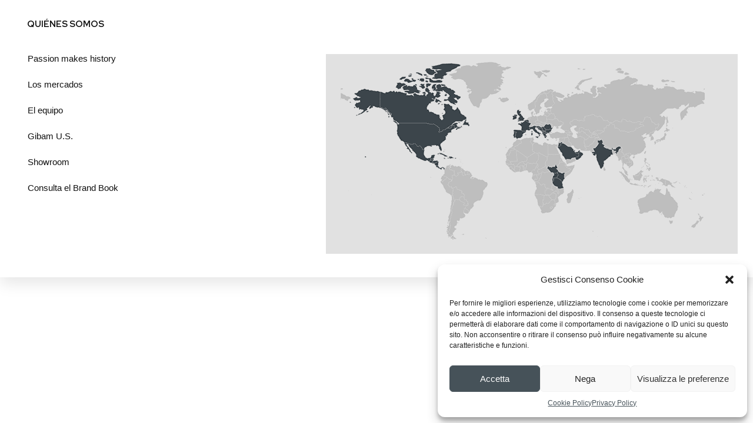

--- FILE ---
content_type: text/css
request_url: https://www.gibam.it/wp-content/uploads/elementor/css/post-12.css?ver=1717669838
body_size: 204
content:
.elementor-kit-12{--e-global-color-primary:#111111;--e-global-color-secondary:#2C3A43;--e-global-color-text:#000000;--e-global-color-accent:#788994;--e-global-color-bbf14a9:#465259;--e-global-color-356119e:#FFFFFF;--e-global-color-5cb9473:#DEE2E1;--e-global-color-3cf2678:#C7CBCD;--e-global-color-d3a1145:#2B3A43;--e-global-color-1a42fdf:#ADCBB700;--e-global-color-1422856:#F2F2F2;--e-global-color-c9677b3:#2C433C;--e-global-color-1301cf7:#3D3B54;--e-global-typography-primary-font-family:"Red Hat Display";--e-global-typography-primary-font-weight:700;--e-global-typography-secondary-font-family:"Red Hat Display";--e-global-typography-secondary-font-weight:600;--e-global-typography-text-font-family:"Red Hat Display";--e-global-typography-text-font-weight:400;--e-global-typography-accent-font-family:"Red Hat Display";--e-global-typography-accent-font-weight:600;--e-global-typography-accent-text-transform:uppercase;--e-global-typography-88aa281-font-family:"Red Hat Display";--e-global-typography-88aa281-font-weight:300;font-size:15px;font-weight:400;}.elementor-kit-12 a{color:var( --e-global-color-primary );}.elementor-kit-12 a:hover{color:var( --e-global-color-accent );}.elementor-kit-12 h1{font-family:"Red Hat Display", Sans-serif;font-size:48px;font-weight:500;text-transform:uppercase;}.elementor-kit-12 h2{font-size:36px;text-transform:uppercase;line-height:1.3em;letter-spacing:1px;}.elementor-kit-12 h3{font-size:26px;text-transform:uppercase;letter-spacing:1.1px;}.elementor-kit-12 h4{font-size:22px;}.elementor-section.elementor-section-boxed > .elementor-container{max-width:1248px;}.e-con{--container-max-width:1248px;}.elementor-widget:not(:last-child){margin-block-end:20px;}.elementor-element{--widgets-spacing:20px 20px;}{}h1.entry-title{display:var(--page-title-display);}.elementor-kit-12 e-page-transition{background-color:var( --e-global-color-accent );}.site-header{padding-inline-end:0px;padding-inline-start:0px;}@media(max-width:1024px){.elementor-kit-12{font-size:14px;}.elementor-kit-12 h1{line-height:1.1em;}.elementor-kit-12 h2{font-size:28px;line-height:1.1em;}.elementor-kit-12 h3{font-size:22px;}.elementor-kit-12 h4{font-size:16px;}.elementor-section.elementor-section-boxed > .elementor-container{max-width:1024px;}.e-con{--container-max-width:1024px;}}@media(max-width:767px){.elementor-kit-12 h1{font-size:42px;}.elementor-kit-12 h2{font-size:26px;line-height:1.2em;}.elementor-section.elementor-section-boxed > .elementor-container{max-width:767px;}.e-con{--container-max-width:767px;}}

--- FILE ---
content_type: text/css
request_url: https://www.gibam.it/wp-content/uploads/elementor/css/post-2813.css?ver=1717685999
body_size: 440
content:
.elementor-2813 .elementor-element.elementor-element-0a1c6ef:not(.elementor-motion-effects-element-type-background), .elementor-2813 .elementor-element.elementor-element-0a1c6ef > .elementor-motion-effects-container > .elementor-motion-effects-layer{background-color:#FFFFFF;}.elementor-2813 .elementor-element.elementor-element-0a1c6ef{box-shadow:0px 10px 25px 0px rgba(0, 0, 0, 0.1);transition:background 0.3s, border 0.3s, border-radius 0.3s, box-shadow 0.3s;margin-top:0px;margin-bottom:0px;}.elementor-2813 .elementor-element.elementor-element-0a1c6ef > .elementor-background-overlay{transition:background 0.3s, border-radius 0.3s, opacity 0.3s;}.elementor-2813 .elementor-element.elementor-element-077c100{margin-top:0px;margin-bottom:0px;}.elementor-2813 .elementor-element.elementor-element-a9a9414 > .elementor-element-populated{border-style:solid;border-width:0px 0px 0px 0px;border-color:#EDEDED;transition:background 0.3s, border 0.3s, border-radius 0.3s, box-shadow 0.3s;padding:30px 0px 30px 30px;}.elementor-2813 .elementor-element.elementor-element-a9a9414 > .elementor-element-populated > .elementor-background-overlay{transition:background 0.3s, border-radius 0.3s, opacity 0.3s;}.elementor-2813 .elementor-element.elementor-element-cf5586c .elementskit-section-title-wraper .elementskit-section-title{color:#101010;margin:0px 0px 0px 0px;font-family:var( --e-global-typography-primary-font-family ), Sans-serif;font-weight:var( --e-global-typography-primary-font-weight );}.elementor-2813 .elementor-element.elementor-element-cf5586c .elementskit-section-title-wraper .elementskit-section-title > span{color:#000000;}.elementor-2813 .elementor-element.elementor-element-cf5586c .elementskit-section-title-wraper .elementskit-section-title:hover > span{color:#000000;}.elementor-2813 .elementor-element.elementor-element-8d5e4bd{--display:flex;--background-transition:0.3s;--padding-top:0px;--padding-bottom:0px;--padding-left:0px;--padding-right:0px;}.elementor-2813 .elementor-element.elementor-element-8d5e4bd, .elementor-2813 .elementor-element.elementor-element-8d5e4bd::before{--border-transition:0.3s;}.elementor-2813 .elementor-element.elementor-element-56a5562{--display:flex;--background-transition:0.3s;--margin-top:0px;--margin-bottom:0px;--margin-left:0px;--margin-right:0px;}.elementor-2813 .elementor-element.elementor-element-f0cb5a5 .elementkit-tab-wraper.vertical .elementkit-tab-nav{flex-basis:50%;margin-right:10px;}.elementor-2813 .elementor-element.elementor-element-f0cb5a5 .elementkit-tab-wraper .elementkit-nav-link.left-pos .elementskit-tab-icon{margin-right:0px;}.elementor-2813 .elementor-element.elementor-element-f0cb5a5 .elementkit-tab-wraper .elementkit-nav-link.left-pos .ekit-icon-image{margin-right:0px;}.elementor-2813 .elementor-element.elementor-element-f0cb5a5 .elementkit-tab-wraper .elementkit-nav-link{justify-content:flex-start;}.elementor-2813 .elementor-element.elementor-element-f0cb5a5 .elementkit-tab-nav .elementor-repeater-item-d3c9a0b .elementkit-nav-link{border-radius:0px 0px 0px 0px;}.elementor-2813 .elementor-element.elementor-element-f0cb5a5 .elementkit-tab-nav .elementor-repeater-item-182792f .elementkit-nav-link{border-radius:0px 0px 0px 0px;}.elementor-2813 .elementor-element.elementor-element-f0cb5a5 .elementkit-tab-nav .elementor-repeater-item-1eb902e .elementkit-nav-link{border-radius:0px 0px 0px 0px;}.elementor-2813 .elementor-element.elementor-element-f0cb5a5 .elementkit-tab-nav .elementor-repeater-item-15980c0 .elementkit-nav-link{border-radius:0px 0px 0px 0px;}.elementor-2813 .elementor-element.elementor-element-f0cb5a5 .elementkit-tab-nav .elementor-repeater-item-30795f3 .elementkit-nav-link{border-radius:0px 0px 0px 0px;}.elementor-2813 .elementor-element.elementor-element-f0cb5a5 .elementkit-tab-nav .elementor-repeater-item-83a9541 .elementkit-nav-link{border-radius:0px 0px 0px 0px;}.elementor-2813 .elementor-element.elementor-element-f0cb5a5 .elementkit-tab-wraper{padding:0px 0px 0px 0px;}.elementor-2813 .elementor-element.elementor-element-f0cb5a5 .elementkit-tab-nav{padding:0px 0px 0px 0px;margin:0px 0px 0px 0px;}.elementor-2813 .elementor-element.elementor-element-f0cb5a5 .elementkit-tab-nav .elementkit-nav-item .elementkit-nav-link{font-family:var( --e-global-typography-text-font-family ), Sans-serif;font-weight:var( --e-global-typography-text-font-weight );}.elementor-2813 .elementor-element.elementor-element-f0cb5a5 .elementkit-tab-wraper:not(.vertical) .elementkit-nav-item:not(:last-child){margin-right:10px;}.rtl .elementor-2813 .elementor-element.elementor-element-f0cb5a5 .elementkit-tab-wraper:not(.vertical) .elementkit-nav-item:not(:last-child){margin-left:10px;margin-right:0;}.elementor-2813 .elementor-element.elementor-element-f0cb5a5 .elementkit-tab-wraper.vertical .elementkit-nav-item:not(:last-child){margin-bottom:16px;}.elementor-2813 .elementor-element.elementor-element-f0cb5a5 .elementkit-tab-wraper:not(.vertical) .elementkit-tab-nav{margin-bottom:16px;}.elementor-2813 .elementor-element.elementor-element-f0cb5a5 .elementkit-tab-nav .elementkit-nav-link{padding:0px 0px 07px 0px;color:var( --e-global-color-text );border-style:none;}.elementor-2813 .elementor-element.elementor-element-f0cb5a5 .elementkit-tab-nav .elementkit-nav-link.active{color:var( --e-global-color-accent );}.elementor-2813 .elementor-element.elementor-element-f0cb5a5 .tab-content .tab-pane{color:#656565;padding:0px 0px 0px 0px;}.elementor-2813 .elementor-element.elementor-element-f0cb5a5 > .elementor-widget-container{margin:0px 0px 0px -10px;}.elementor-2813 .elementor-element.elementor-element-f0cb5a5{z-index:1;}@media(max-width:1024px) and (min-width:768px){.elementor-2813 .elementor-element.elementor-element-a9a9414{width:100%;}}